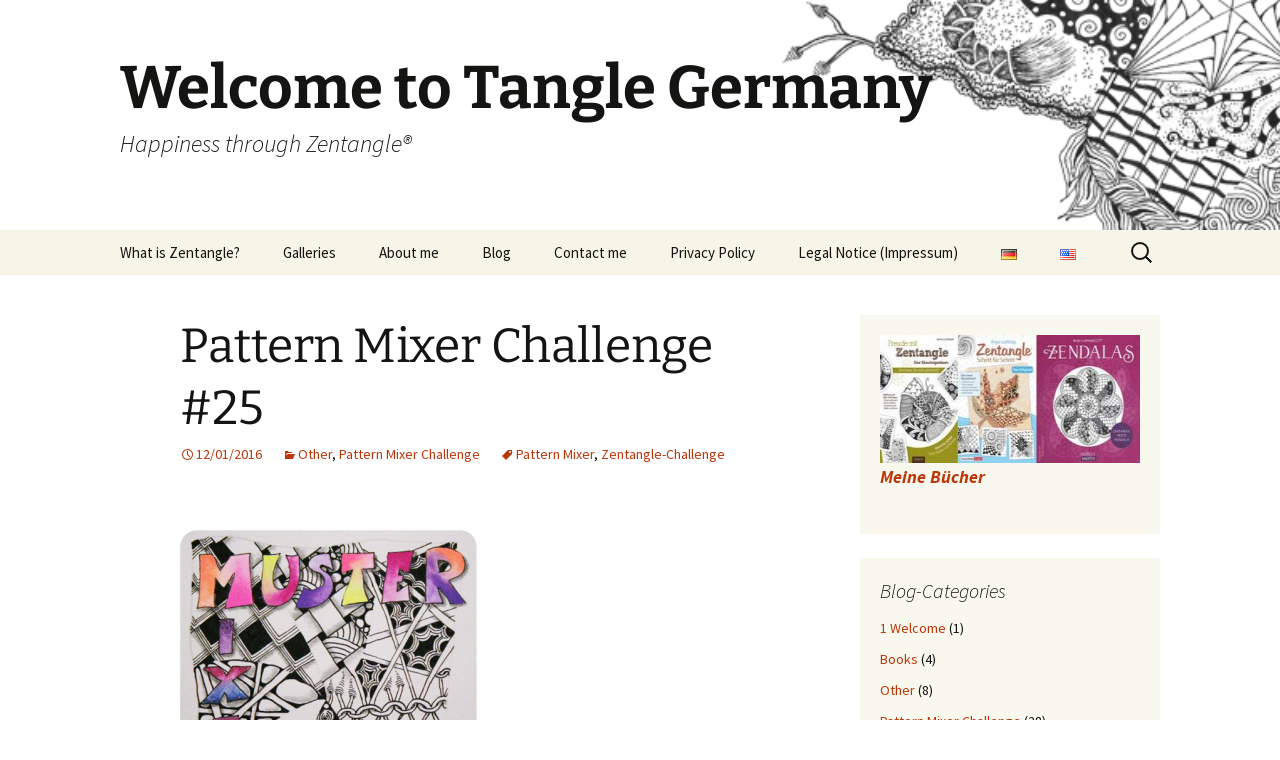

--- FILE ---
content_type: text/html; charset=UTF-8
request_url: https://zentangle.de/en/blog/pattern-mixer-challenge-25/
body_size: 52996
content:
<!DOCTYPE html>
<html dir="ltr" lang="en-US" prefix="og: https://ogp.me/ns#">
<head>
	<meta charset="UTF-8">
	<meta name="viewport" content="width=device-width, initial-scale=1.0">
	
	<link rel="profile" href="https://gmpg.org/xfn/11">
	<link rel="pingback" href="https://zentangle.de/xmlrpc.php">
		<style>img:is([sizes="auto" i], [sizes^="auto," i]) { contain-intrinsic-size: 3000px 1500px }</style>
	
		<!-- All in One SEO 4.9.3 - aioseo.com -->
		<title>Pattern Mixer Challenge #25 | Welcome to Tangle Germany</title>
	<meta name="description" content="Dear Tanglers! As of this month the Pattern Mixer will only be available here on zentangle.de. This means you won&#039;t have to go to the freudemitzentangle page any more to post your tiles. Goody! I&#039;ve picked some wonderfully fancy patterns for you today. I&#039;d never used either of them before, but I&#039;m sure I will" />
	<meta name="robots" content="max-image-preview:large" />
	<meta name="author" content="TangleGermany"/>
	<meta name="keywords" content="pattern mixer,zentangle-challenge" />
	<link rel="canonical" href="https://zentangle.de/en/blog/pattern-mixer-challenge-25/" />
	<meta name="generator" content="All in One SEO (AIOSEO) 4.9.3" />
		<meta property="og:locale" content="en_US" />
		<meta property="og:site_name" content="Welcome to Tangle Germany | Happiness through Zentangle®" />
		<meta property="og:type" content="article" />
		<meta property="og:title" content="Pattern Mixer Challenge #25 | Welcome to Tangle Germany" />
		<meta property="og:description" content="Dear Tanglers! As of this month the Pattern Mixer will only be available here on zentangle.de. This means you won&#039;t have to go to the freudemitzentangle page any more to post your tiles. Goody! I&#039;ve picked some wonderfully fancy patterns for you today. I&#039;d never used either of them before, but I&#039;m sure I will" />
		<meta property="og:url" content="https://zentangle.de/en/blog/pattern-mixer-challenge-25/" />
		<meta property="article:published_time" content="2016-12-01T16:46:32+00:00" />
		<meta property="article:modified_time" content="2023-08-30T14:32:27+00:00" />
		<meta name="twitter:card" content="summary" />
		<meta name="twitter:title" content="Pattern Mixer Challenge #25 | Welcome to Tangle Germany" />
		<meta name="twitter:description" content="Dear Tanglers! As of this month the Pattern Mixer will only be available here on zentangle.de. This means you won&#039;t have to go to the freudemitzentangle page any more to post your tiles. Goody! I&#039;ve picked some wonderfully fancy patterns for you today. I&#039;d never used either of them before, but I&#039;m sure I will" />
		<script type="application/ld+json" class="aioseo-schema">
			{"@context":"https:\/\/schema.org","@graph":[{"@type":"Article","@id":"https:\/\/zentangle.de\/en\/blog\/pattern-mixer-challenge-25\/#article","name":"Pattern Mixer Challenge #25 | Welcome to Tangle Germany","headline":"Pattern Mixer Challenge #25","author":{"@id":"https:\/\/zentangle.de\/en\/blog\/author\/tanglegermany\/#author"},"publisher":{"@id":"https:\/\/zentangle.de\/#organization"},"image":{"@type":"ImageObject","url":"https:\/\/zentangle.de\/wp-content\/uploads\/2016\/05\/MusterMixer.png","@id":"https:\/\/zentangle.de\/en\/blog\/pattern-mixer-challenge-25\/#articleImage","width":474,"height":479},"datePublished":"2016-12-01T17:46:32+01:00","dateModified":"2023-08-30T16:32:27+02:00","inLanguage":"en-US","mainEntityOfPage":{"@id":"https:\/\/zentangle.de\/en\/blog\/pattern-mixer-challenge-25\/#webpage"},"isPartOf":{"@id":"https:\/\/zentangle.de\/en\/blog\/pattern-mixer-challenge-25\/#webpage"},"articleSection":"Other, Pattern Mixer Challenge, Pattern Mixer, Zentangle-Challenge, English, pll_584053e867d81"},{"@type":"BreadcrumbList","@id":"https:\/\/zentangle.de\/en\/blog\/pattern-mixer-challenge-25\/#breadcrumblist","itemListElement":[{"@type":"ListItem","@id":"https:\/\/zentangle.de#listItem","position":1,"name":"Home","item":"https:\/\/zentangle.de","nextItem":{"@type":"ListItem","@id":"https:\/\/zentangle.de\/en\/blog\/category\/pattern-mixer-challenge-english\/#listItem","name":"Pattern Mixer Challenge"}},{"@type":"ListItem","@id":"https:\/\/zentangle.de\/en\/blog\/category\/pattern-mixer-challenge-english\/#listItem","position":2,"name":"Pattern Mixer Challenge","item":"https:\/\/zentangle.de\/en\/blog\/category\/pattern-mixer-challenge-english\/","nextItem":{"@type":"ListItem","@id":"https:\/\/zentangle.de\/en\/blog\/pattern-mixer-challenge-25\/#listItem","name":"Pattern Mixer Challenge #25"},"previousItem":{"@type":"ListItem","@id":"https:\/\/zentangle.de#listItem","name":"Home"}},{"@type":"ListItem","@id":"https:\/\/zentangle.de\/en\/blog\/pattern-mixer-challenge-25\/#listItem","position":3,"name":"Pattern Mixer Challenge #25","previousItem":{"@type":"ListItem","@id":"https:\/\/zentangle.de\/en\/blog\/category\/pattern-mixer-challenge-english\/#listItem","name":"Pattern Mixer Challenge"}}]},{"@type":"Organization","@id":"https:\/\/zentangle.de\/#organization","name":"Willkommen bei Tangle Germany!","description":"Happiness through Zentangle\u00ae","url":"https:\/\/zentangle.de\/"},{"@type":"Person","@id":"https:\/\/zentangle.de\/en\/blog\/author\/tanglegermany\/#author","url":"https:\/\/zentangle.de\/en\/blog\/author\/tanglegermany\/","name":"TangleGermany","image":{"@type":"ImageObject","@id":"https:\/\/zentangle.de\/en\/blog\/pattern-mixer-challenge-25\/#authorImage","url":"https:\/\/secure.gravatar.com\/avatar\/d7eda90037715d3ea87f4d0631311a6fd47ad0753ce71665a06259fed0616e2e?s=96&d=mm&r=g","width":96,"height":96,"caption":"TangleGermany"}},{"@type":"WebPage","@id":"https:\/\/zentangle.de\/en\/blog\/pattern-mixer-challenge-25\/#webpage","url":"https:\/\/zentangle.de\/en\/blog\/pattern-mixer-challenge-25\/","name":"Pattern Mixer Challenge #25 | Welcome to Tangle Germany","description":"Dear Tanglers! As of this month the Pattern Mixer will only be available here on zentangle.de. This means you won't have to go to the freudemitzentangle page any more to post your tiles. Goody! I've picked some wonderfully fancy patterns for you today. I'd never used either of them before, but I'm sure I will","inLanguage":"en-US","isPartOf":{"@id":"https:\/\/zentangle.de\/#website"},"breadcrumb":{"@id":"https:\/\/zentangle.de\/en\/blog\/pattern-mixer-challenge-25\/#breadcrumblist"},"author":{"@id":"https:\/\/zentangle.de\/en\/blog\/author\/tanglegermany\/#author"},"creator":{"@id":"https:\/\/zentangle.de\/en\/blog\/author\/tanglegermany\/#author"},"datePublished":"2016-12-01T17:46:32+01:00","dateModified":"2023-08-30T16:32:27+02:00"},{"@type":"WebSite","@id":"https:\/\/zentangle.de\/#website","url":"https:\/\/zentangle.de\/","name":"Willkommen bei Tangle Germany!","description":"Happiness through Zentangle\u00ae","inLanguage":"en-US","publisher":{"@id":"https:\/\/zentangle.de\/#organization"}}]}
		</script>
		<!-- All in One SEO -->

<link rel="alternate" href="https://zentangle.de/de/blog/muster-mixer-challenge-25/" hreflang="de" />
<link rel="alternate" href="https://zentangle.de/en/blog/pattern-mixer-challenge-25/" hreflang="en" />
<link rel="alternate" type="application/rss+xml" title="Welcome to Tangle Germany &raquo; Feed" href="https://zentangle.de/en/feed/" />
<link rel="alternate" type="application/rss+xml" title="Welcome to Tangle Germany &raquo; Comments Feed" href="https://zentangle.de/en/comments/feed/" />
<script>
window._wpemojiSettings = {"baseUrl":"https:\/\/s.w.org\/images\/core\/emoji\/16.0.1\/72x72\/","ext":".png","svgUrl":"https:\/\/s.w.org\/images\/core\/emoji\/16.0.1\/svg\/","svgExt":".svg","source":{"concatemoji":"https:\/\/zentangle.de\/wp-includes\/js\/wp-emoji-release.min.js?ver=6.8.3"}};
/*! This file is auto-generated */
!function(s,n){var o,i,e;function c(e){try{var t={supportTests:e,timestamp:(new Date).valueOf()};sessionStorage.setItem(o,JSON.stringify(t))}catch(e){}}function p(e,t,n){e.clearRect(0,0,e.canvas.width,e.canvas.height),e.fillText(t,0,0);var t=new Uint32Array(e.getImageData(0,0,e.canvas.width,e.canvas.height).data),a=(e.clearRect(0,0,e.canvas.width,e.canvas.height),e.fillText(n,0,0),new Uint32Array(e.getImageData(0,0,e.canvas.width,e.canvas.height).data));return t.every(function(e,t){return e===a[t]})}function u(e,t){e.clearRect(0,0,e.canvas.width,e.canvas.height),e.fillText(t,0,0);for(var n=e.getImageData(16,16,1,1),a=0;a<n.data.length;a++)if(0!==n.data[a])return!1;return!0}function f(e,t,n,a){switch(t){case"flag":return n(e,"\ud83c\udff3\ufe0f\u200d\u26a7\ufe0f","\ud83c\udff3\ufe0f\u200b\u26a7\ufe0f")?!1:!n(e,"\ud83c\udde8\ud83c\uddf6","\ud83c\udde8\u200b\ud83c\uddf6")&&!n(e,"\ud83c\udff4\udb40\udc67\udb40\udc62\udb40\udc65\udb40\udc6e\udb40\udc67\udb40\udc7f","\ud83c\udff4\u200b\udb40\udc67\u200b\udb40\udc62\u200b\udb40\udc65\u200b\udb40\udc6e\u200b\udb40\udc67\u200b\udb40\udc7f");case"emoji":return!a(e,"\ud83e\udedf")}return!1}function g(e,t,n,a){var r="undefined"!=typeof WorkerGlobalScope&&self instanceof WorkerGlobalScope?new OffscreenCanvas(300,150):s.createElement("canvas"),o=r.getContext("2d",{willReadFrequently:!0}),i=(o.textBaseline="top",o.font="600 32px Arial",{});return e.forEach(function(e){i[e]=t(o,e,n,a)}),i}function t(e){var t=s.createElement("script");t.src=e,t.defer=!0,s.head.appendChild(t)}"undefined"!=typeof Promise&&(o="wpEmojiSettingsSupports",i=["flag","emoji"],n.supports={everything:!0,everythingExceptFlag:!0},e=new Promise(function(e){s.addEventListener("DOMContentLoaded",e,{once:!0})}),new Promise(function(t){var n=function(){try{var e=JSON.parse(sessionStorage.getItem(o));if("object"==typeof e&&"number"==typeof e.timestamp&&(new Date).valueOf()<e.timestamp+604800&&"object"==typeof e.supportTests)return e.supportTests}catch(e){}return null}();if(!n){if("undefined"!=typeof Worker&&"undefined"!=typeof OffscreenCanvas&&"undefined"!=typeof URL&&URL.createObjectURL&&"undefined"!=typeof Blob)try{var e="postMessage("+g.toString()+"("+[JSON.stringify(i),f.toString(),p.toString(),u.toString()].join(",")+"));",a=new Blob([e],{type:"text/javascript"}),r=new Worker(URL.createObjectURL(a),{name:"wpTestEmojiSupports"});return void(r.onmessage=function(e){c(n=e.data),r.terminate(),t(n)})}catch(e){}c(n=g(i,f,p,u))}t(n)}).then(function(e){for(var t in e)n.supports[t]=e[t],n.supports.everything=n.supports.everything&&n.supports[t],"flag"!==t&&(n.supports.everythingExceptFlag=n.supports.everythingExceptFlag&&n.supports[t]);n.supports.everythingExceptFlag=n.supports.everythingExceptFlag&&!n.supports.flag,n.DOMReady=!1,n.readyCallback=function(){n.DOMReady=!0}}).then(function(){return e}).then(function(){var e;n.supports.everything||(n.readyCallback(),(e=n.source||{}).concatemoji?t(e.concatemoji):e.wpemoji&&e.twemoji&&(t(e.twemoji),t(e.wpemoji)))}))}((window,document),window._wpemojiSettings);
</script>
<style id='wp-emoji-styles-inline-css'>

	img.wp-smiley, img.emoji {
		display: inline !important;
		border: none !important;
		box-shadow: none !important;
		height: 1em !important;
		width: 1em !important;
		margin: 0 0.07em !important;
		vertical-align: -0.1em !important;
		background: none !important;
		padding: 0 !important;
	}
</style>
<link rel='stylesheet' id='wp-block-library-css' href='https://zentangle.de/wp-includes/css/dist/block-library/style.min.css?ver=6.8.3' media='all' />
<style id='wp-block-library-theme-inline-css'>
.wp-block-audio :where(figcaption){color:#555;font-size:13px;text-align:center}.is-dark-theme .wp-block-audio :where(figcaption){color:#ffffffa6}.wp-block-audio{margin:0 0 1em}.wp-block-code{border:1px solid #ccc;border-radius:4px;font-family:Menlo,Consolas,monaco,monospace;padding:.8em 1em}.wp-block-embed :where(figcaption){color:#555;font-size:13px;text-align:center}.is-dark-theme .wp-block-embed :where(figcaption){color:#ffffffa6}.wp-block-embed{margin:0 0 1em}.blocks-gallery-caption{color:#555;font-size:13px;text-align:center}.is-dark-theme .blocks-gallery-caption{color:#ffffffa6}:root :where(.wp-block-image figcaption){color:#555;font-size:13px;text-align:center}.is-dark-theme :root :where(.wp-block-image figcaption){color:#ffffffa6}.wp-block-image{margin:0 0 1em}.wp-block-pullquote{border-bottom:4px solid;border-top:4px solid;color:currentColor;margin-bottom:1.75em}.wp-block-pullquote cite,.wp-block-pullquote footer,.wp-block-pullquote__citation{color:currentColor;font-size:.8125em;font-style:normal;text-transform:uppercase}.wp-block-quote{border-left:.25em solid;margin:0 0 1.75em;padding-left:1em}.wp-block-quote cite,.wp-block-quote footer{color:currentColor;font-size:.8125em;font-style:normal;position:relative}.wp-block-quote:where(.has-text-align-right){border-left:none;border-right:.25em solid;padding-left:0;padding-right:1em}.wp-block-quote:where(.has-text-align-center){border:none;padding-left:0}.wp-block-quote.is-large,.wp-block-quote.is-style-large,.wp-block-quote:where(.is-style-plain){border:none}.wp-block-search .wp-block-search__label{font-weight:700}.wp-block-search__button{border:1px solid #ccc;padding:.375em .625em}:where(.wp-block-group.has-background){padding:1.25em 2.375em}.wp-block-separator.has-css-opacity{opacity:.4}.wp-block-separator{border:none;border-bottom:2px solid;margin-left:auto;margin-right:auto}.wp-block-separator.has-alpha-channel-opacity{opacity:1}.wp-block-separator:not(.is-style-wide):not(.is-style-dots){width:100px}.wp-block-separator.has-background:not(.is-style-dots){border-bottom:none;height:1px}.wp-block-separator.has-background:not(.is-style-wide):not(.is-style-dots){height:2px}.wp-block-table{margin:0 0 1em}.wp-block-table td,.wp-block-table th{word-break:normal}.wp-block-table :where(figcaption){color:#555;font-size:13px;text-align:center}.is-dark-theme .wp-block-table :where(figcaption){color:#ffffffa6}.wp-block-video :where(figcaption){color:#555;font-size:13px;text-align:center}.is-dark-theme .wp-block-video :where(figcaption){color:#ffffffa6}.wp-block-video{margin:0 0 1em}:root :where(.wp-block-template-part.has-background){margin-bottom:0;margin-top:0;padding:1.25em 2.375em}
</style>
<style id='classic-theme-styles-inline-css'>
/*! This file is auto-generated */
.wp-block-button__link{color:#fff;background-color:#32373c;border-radius:9999px;box-shadow:none;text-decoration:none;padding:calc(.667em + 2px) calc(1.333em + 2px);font-size:1.125em}.wp-block-file__button{background:#32373c;color:#fff;text-decoration:none}
</style>
<link rel='stylesheet' id='aioseo/css/src/vue/standalone/blocks/table-of-contents/global.scss-css' href='https://zentangle.de/wp-content/plugins/all-in-one-seo-pack/dist/Lite/assets/css/table-of-contents/global.e90f6d47.css?ver=4.9.3' media='all' />
<style id='global-styles-inline-css'>
:root{--wp--preset--aspect-ratio--square: 1;--wp--preset--aspect-ratio--4-3: 4/3;--wp--preset--aspect-ratio--3-4: 3/4;--wp--preset--aspect-ratio--3-2: 3/2;--wp--preset--aspect-ratio--2-3: 2/3;--wp--preset--aspect-ratio--16-9: 16/9;--wp--preset--aspect-ratio--9-16: 9/16;--wp--preset--color--black: #000000;--wp--preset--color--cyan-bluish-gray: #abb8c3;--wp--preset--color--white: #fff;--wp--preset--color--pale-pink: #f78da7;--wp--preset--color--vivid-red: #cf2e2e;--wp--preset--color--luminous-vivid-orange: #ff6900;--wp--preset--color--luminous-vivid-amber: #fcb900;--wp--preset--color--light-green-cyan: #7bdcb5;--wp--preset--color--vivid-green-cyan: #00d084;--wp--preset--color--pale-cyan-blue: #8ed1fc;--wp--preset--color--vivid-cyan-blue: #0693e3;--wp--preset--color--vivid-purple: #9b51e0;--wp--preset--color--dark-gray: #141412;--wp--preset--color--red: #bc360a;--wp--preset--color--medium-orange: #db572f;--wp--preset--color--light-orange: #ea9629;--wp--preset--color--yellow: #fbca3c;--wp--preset--color--dark-brown: #220e10;--wp--preset--color--medium-brown: #722d19;--wp--preset--color--light-brown: #eadaa6;--wp--preset--color--beige: #e8e5ce;--wp--preset--color--off-white: #f7f5e7;--wp--preset--gradient--vivid-cyan-blue-to-vivid-purple: linear-gradient(135deg,rgba(6,147,227,1) 0%,rgb(155,81,224) 100%);--wp--preset--gradient--light-green-cyan-to-vivid-green-cyan: linear-gradient(135deg,rgb(122,220,180) 0%,rgb(0,208,130) 100%);--wp--preset--gradient--luminous-vivid-amber-to-luminous-vivid-orange: linear-gradient(135deg,rgba(252,185,0,1) 0%,rgba(255,105,0,1) 100%);--wp--preset--gradient--luminous-vivid-orange-to-vivid-red: linear-gradient(135deg,rgba(255,105,0,1) 0%,rgb(207,46,46) 100%);--wp--preset--gradient--very-light-gray-to-cyan-bluish-gray: linear-gradient(135deg,rgb(238,238,238) 0%,rgb(169,184,195) 100%);--wp--preset--gradient--cool-to-warm-spectrum: linear-gradient(135deg,rgb(74,234,220) 0%,rgb(151,120,209) 20%,rgb(207,42,186) 40%,rgb(238,44,130) 60%,rgb(251,105,98) 80%,rgb(254,248,76) 100%);--wp--preset--gradient--blush-light-purple: linear-gradient(135deg,rgb(255,206,236) 0%,rgb(152,150,240) 100%);--wp--preset--gradient--blush-bordeaux: linear-gradient(135deg,rgb(254,205,165) 0%,rgb(254,45,45) 50%,rgb(107,0,62) 100%);--wp--preset--gradient--luminous-dusk: linear-gradient(135deg,rgb(255,203,112) 0%,rgb(199,81,192) 50%,rgb(65,88,208) 100%);--wp--preset--gradient--pale-ocean: linear-gradient(135deg,rgb(255,245,203) 0%,rgb(182,227,212) 50%,rgb(51,167,181) 100%);--wp--preset--gradient--electric-grass: linear-gradient(135deg,rgb(202,248,128) 0%,rgb(113,206,126) 100%);--wp--preset--gradient--midnight: linear-gradient(135deg,rgb(2,3,129) 0%,rgb(40,116,252) 100%);--wp--preset--gradient--autumn-brown: linear-gradient(135deg, rgba(226,45,15,1) 0%, rgba(158,25,13,1) 100%);--wp--preset--gradient--sunset-yellow: linear-gradient(135deg, rgba(233,139,41,1) 0%, rgba(238,179,95,1) 100%);--wp--preset--gradient--light-sky: linear-gradient(135deg,rgba(228,228,228,1.0) 0%,rgba(208,225,252,1.0) 100%);--wp--preset--gradient--dark-sky: linear-gradient(135deg,rgba(0,0,0,1.0) 0%,rgba(56,61,69,1.0) 100%);--wp--preset--font-size--small: 13px;--wp--preset--font-size--medium: 20px;--wp--preset--font-size--large: 36px;--wp--preset--font-size--x-large: 42px;--wp--preset--spacing--20: 0.44rem;--wp--preset--spacing--30: 0.67rem;--wp--preset--spacing--40: 1rem;--wp--preset--spacing--50: 1.5rem;--wp--preset--spacing--60: 2.25rem;--wp--preset--spacing--70: 3.38rem;--wp--preset--spacing--80: 5.06rem;--wp--preset--shadow--natural: 6px 6px 9px rgba(0, 0, 0, 0.2);--wp--preset--shadow--deep: 12px 12px 50px rgba(0, 0, 0, 0.4);--wp--preset--shadow--sharp: 6px 6px 0px rgba(0, 0, 0, 0.2);--wp--preset--shadow--outlined: 6px 6px 0px -3px rgba(255, 255, 255, 1), 6px 6px rgba(0, 0, 0, 1);--wp--preset--shadow--crisp: 6px 6px 0px rgba(0, 0, 0, 1);}:where(.is-layout-flex){gap: 0.5em;}:where(.is-layout-grid){gap: 0.5em;}body .is-layout-flex{display: flex;}.is-layout-flex{flex-wrap: wrap;align-items: center;}.is-layout-flex > :is(*, div){margin: 0;}body .is-layout-grid{display: grid;}.is-layout-grid > :is(*, div){margin: 0;}:where(.wp-block-columns.is-layout-flex){gap: 2em;}:where(.wp-block-columns.is-layout-grid){gap: 2em;}:where(.wp-block-post-template.is-layout-flex){gap: 1.25em;}:where(.wp-block-post-template.is-layout-grid){gap: 1.25em;}.has-black-color{color: var(--wp--preset--color--black) !important;}.has-cyan-bluish-gray-color{color: var(--wp--preset--color--cyan-bluish-gray) !important;}.has-white-color{color: var(--wp--preset--color--white) !important;}.has-pale-pink-color{color: var(--wp--preset--color--pale-pink) !important;}.has-vivid-red-color{color: var(--wp--preset--color--vivid-red) !important;}.has-luminous-vivid-orange-color{color: var(--wp--preset--color--luminous-vivid-orange) !important;}.has-luminous-vivid-amber-color{color: var(--wp--preset--color--luminous-vivid-amber) !important;}.has-light-green-cyan-color{color: var(--wp--preset--color--light-green-cyan) !important;}.has-vivid-green-cyan-color{color: var(--wp--preset--color--vivid-green-cyan) !important;}.has-pale-cyan-blue-color{color: var(--wp--preset--color--pale-cyan-blue) !important;}.has-vivid-cyan-blue-color{color: var(--wp--preset--color--vivid-cyan-blue) !important;}.has-vivid-purple-color{color: var(--wp--preset--color--vivid-purple) !important;}.has-black-background-color{background-color: var(--wp--preset--color--black) !important;}.has-cyan-bluish-gray-background-color{background-color: var(--wp--preset--color--cyan-bluish-gray) !important;}.has-white-background-color{background-color: var(--wp--preset--color--white) !important;}.has-pale-pink-background-color{background-color: var(--wp--preset--color--pale-pink) !important;}.has-vivid-red-background-color{background-color: var(--wp--preset--color--vivid-red) !important;}.has-luminous-vivid-orange-background-color{background-color: var(--wp--preset--color--luminous-vivid-orange) !important;}.has-luminous-vivid-amber-background-color{background-color: var(--wp--preset--color--luminous-vivid-amber) !important;}.has-light-green-cyan-background-color{background-color: var(--wp--preset--color--light-green-cyan) !important;}.has-vivid-green-cyan-background-color{background-color: var(--wp--preset--color--vivid-green-cyan) !important;}.has-pale-cyan-blue-background-color{background-color: var(--wp--preset--color--pale-cyan-blue) !important;}.has-vivid-cyan-blue-background-color{background-color: var(--wp--preset--color--vivid-cyan-blue) !important;}.has-vivid-purple-background-color{background-color: var(--wp--preset--color--vivid-purple) !important;}.has-black-border-color{border-color: var(--wp--preset--color--black) !important;}.has-cyan-bluish-gray-border-color{border-color: var(--wp--preset--color--cyan-bluish-gray) !important;}.has-white-border-color{border-color: var(--wp--preset--color--white) !important;}.has-pale-pink-border-color{border-color: var(--wp--preset--color--pale-pink) !important;}.has-vivid-red-border-color{border-color: var(--wp--preset--color--vivid-red) !important;}.has-luminous-vivid-orange-border-color{border-color: var(--wp--preset--color--luminous-vivid-orange) !important;}.has-luminous-vivid-amber-border-color{border-color: var(--wp--preset--color--luminous-vivid-amber) !important;}.has-light-green-cyan-border-color{border-color: var(--wp--preset--color--light-green-cyan) !important;}.has-vivid-green-cyan-border-color{border-color: var(--wp--preset--color--vivid-green-cyan) !important;}.has-pale-cyan-blue-border-color{border-color: var(--wp--preset--color--pale-cyan-blue) !important;}.has-vivid-cyan-blue-border-color{border-color: var(--wp--preset--color--vivid-cyan-blue) !important;}.has-vivid-purple-border-color{border-color: var(--wp--preset--color--vivid-purple) !important;}.has-vivid-cyan-blue-to-vivid-purple-gradient-background{background: var(--wp--preset--gradient--vivid-cyan-blue-to-vivid-purple) !important;}.has-light-green-cyan-to-vivid-green-cyan-gradient-background{background: var(--wp--preset--gradient--light-green-cyan-to-vivid-green-cyan) !important;}.has-luminous-vivid-amber-to-luminous-vivid-orange-gradient-background{background: var(--wp--preset--gradient--luminous-vivid-amber-to-luminous-vivid-orange) !important;}.has-luminous-vivid-orange-to-vivid-red-gradient-background{background: var(--wp--preset--gradient--luminous-vivid-orange-to-vivid-red) !important;}.has-very-light-gray-to-cyan-bluish-gray-gradient-background{background: var(--wp--preset--gradient--very-light-gray-to-cyan-bluish-gray) !important;}.has-cool-to-warm-spectrum-gradient-background{background: var(--wp--preset--gradient--cool-to-warm-spectrum) !important;}.has-blush-light-purple-gradient-background{background: var(--wp--preset--gradient--blush-light-purple) !important;}.has-blush-bordeaux-gradient-background{background: var(--wp--preset--gradient--blush-bordeaux) !important;}.has-luminous-dusk-gradient-background{background: var(--wp--preset--gradient--luminous-dusk) !important;}.has-pale-ocean-gradient-background{background: var(--wp--preset--gradient--pale-ocean) !important;}.has-electric-grass-gradient-background{background: var(--wp--preset--gradient--electric-grass) !important;}.has-midnight-gradient-background{background: var(--wp--preset--gradient--midnight) !important;}.has-small-font-size{font-size: var(--wp--preset--font-size--small) !important;}.has-medium-font-size{font-size: var(--wp--preset--font-size--medium) !important;}.has-large-font-size{font-size: var(--wp--preset--font-size--large) !important;}.has-x-large-font-size{font-size: var(--wp--preset--font-size--x-large) !important;}
:where(.wp-block-post-template.is-layout-flex){gap: 1.25em;}:where(.wp-block-post-template.is-layout-grid){gap: 1.25em;}
:where(.wp-block-columns.is-layout-flex){gap: 2em;}:where(.wp-block-columns.is-layout-grid){gap: 2em;}
:root :where(.wp-block-pullquote){font-size: 1.5em;line-height: 1.6;}
</style>
<link rel='stylesheet' id='cmplz-general-css' href='https://zentangle.de/wp-content/plugins/complianz-gdpr/assets/css/cookieblocker.min.css?ver=1765985357' media='all' />
<link rel='stylesheet' id='twentythirteen-fonts-css' href='https://zentangle.de/wp-content/themes/twentythirteen/fonts/source-sans-pro-plus-bitter.css?ver=20230328' media='all' />
<link rel='stylesheet' id='genericons-css' href='https://zentangle.de/wp-content/themes/twentythirteen/genericons/genericons.css?ver=3.0.3' media='all' />
<link rel='stylesheet' id='twentythirteen-style-css' href='https://zentangle.de/wp-content/themes/twentythirteen/style.css?ver=20250415' media='all' />
<link rel='stylesheet' id='twentythirteen-block-style-css' href='https://zentangle.de/wp-content/themes/twentythirteen/css/blocks.css?ver=20240520' media='all' />
<script src="https://zentangle.de/wp-includes/js/jquery/jquery.min.js?ver=3.7.1" id="jquery-core-js"></script>
<script src="https://zentangle.de/wp-includes/js/jquery/jquery-migrate.min.js?ver=3.4.1" id="jquery-migrate-js"></script>
<script src="https://zentangle.de/wp-content/themes/twentythirteen/js/functions.js?ver=20230526" id="twentythirteen-script-js" defer data-wp-strategy="defer"></script>
<link rel="https://api.w.org/" href="https://zentangle.de/wp-json/" /><link rel="alternate" title="JSON" type="application/json" href="https://zentangle.de/wp-json/wp/v2/posts/2901" /><link rel="EditURI" type="application/rsd+xml" title="RSD" href="https://zentangle.de/xmlrpc.php?rsd" />
<meta name="generator" content="WordPress 6.8.3" />
<link rel='shortlink' href='https://zentangle.de/?p=2901' />
<link rel="alternate" title="oEmbed (JSON)" type="application/json+oembed" href="https://zentangle.de/wp-json/oembed/1.0/embed?url=https%3A%2F%2Fzentangle.de%2Fen%2Fblog%2Fpattern-mixer-challenge-25%2F&#038;lang=en" />
<link rel="alternate" title="oEmbed (XML)" type="text/xml+oembed" href="https://zentangle.de/wp-json/oembed/1.0/embed?url=https%3A%2F%2Fzentangle.de%2Fen%2Fblog%2Fpattern-mixer-challenge-25%2F&#038;format=xml&#038;lang=en" />
			<style type="text/css">
				.gllr_image_row {
					clear: both;
				}
			</style>
			
        <script type="text/javascript">
            var jQueryMigrateHelperHasSentDowngrade = false;

			window.onerror = function( msg, url, line, col, error ) {
				// Break out early, do not processing if a downgrade reqeust was already sent.
				if ( jQueryMigrateHelperHasSentDowngrade ) {
					return true;
                }

				var xhr = new XMLHttpRequest();
				var nonce = '7a8b1633f9';
				var jQueryFunctions = [
					'andSelf',
					'browser',
					'live',
					'boxModel',
					'support.boxModel',
					'size',
					'swap',
					'clean',
					'sub',
                ];
				var match_pattern = /\)\.(.+?) is not a function/;
                var erroredFunction = msg.match( match_pattern );

                // If there was no matching functions, do not try to downgrade.
                if ( null === erroredFunction || typeof erroredFunction !== 'object' || typeof erroredFunction[1] === "undefined" || -1 === jQueryFunctions.indexOf( erroredFunction[1] ) ) {
                    return true;
                }

                // Set that we've now attempted a downgrade request.
                jQueryMigrateHelperHasSentDowngrade = true;

				xhr.open( 'POST', 'https://zentangle.de/wp-admin/admin-ajax.php' );
				xhr.setRequestHeader( 'Content-Type', 'application/x-www-form-urlencoded' );
				xhr.onload = function () {
					var response,
                        reload = false;

					if ( 200 === xhr.status ) {
                        try {
                        	response = JSON.parse( xhr.response );

                        	reload = response.data.reload;
                        } catch ( e ) {
                        	reload = false;
                        }
                    }

					// Automatically reload the page if a deprecation caused an automatic downgrade, ensure visitors get the best possible experience.
					if ( reload ) {
						location.reload();
                    }
				};

				xhr.send( encodeURI( 'action=jquery-migrate-downgrade-version&_wpnonce=' + nonce ) );

				// Suppress error alerts in older browsers
				return true;
			}
        </script>

			<style type="text/css" id="twentythirteen-header-css">
		.site-header {
		background: url(https://zentangle.de/wp-content/uploads/2023/09/cropped-headertangle2.png) no-repeat scroll top;
		background-size: 1600px auto;
	}
	@media (max-width: 767px) {
		.site-header {
			background-size: 768px auto;
		}
	}
	@media (max-width: 359px) {
		.site-header {
			background-size: 360px auto;
		}
	}
			</style>
			<style id="wp-custom-css">
			.imprint{
  display: none;
}

.site-title {
font-family: Ruthie, Bitter, Georgia, serif;
}		</style>
		</head>

<body data-cmplz=1 class="wp-singular post-template-default single single-post postid-2901 single-format-standard wp-embed-responsive wp-theme-twentythirteen gllr_twentythirteen single-author sidebar">
		<div id="page" class="hfeed site">
		<a class="screen-reader-text skip-link" href="#content">
			Skip to content		</a>
		<header id="masthead" class="site-header">
					<a class="home-link" href="https://zentangle.de/en/what-is-zentangle/" rel="home" >
				<h1 class="site-title">Welcome to Tangle Germany</h1>
				<h2 class="site-description">Happiness through Zentangle®</h2>
			</a>

			<div id="navbar" class="navbar">
				<nav id="site-navigation" class="navigation main-navigation">
					<button class="menu-toggle">Menu</button>
					<div class="menu-mainnav-english-container"><ul id="primary-menu" class="nav-menu"><li id="menu-item-2304" class="menu-item menu-item-type-post_type menu-item-object-page menu-item-home menu-item-has-children menu-item-2304"><a href="https://zentangle.de/en/what-is-zentangle/">What is Zentangle?</a>
<ul class="sub-menu">
	<li id="menu-item-2323" class="menu-item menu-item-type-post_type menu-item-object-page menu-item-home menu-item-2323"><a href="https://zentangle.de/en/what-is-zentangle/">What is Zentangle?</a></li>
	<li id="menu-item-2321" class="menu-item menu-item-type-post_type menu-item-object-page menu-item-2321"><a href="https://zentangle.de/en/what-is-zentangle/2310-2/">Zentangle Principles</a></li>
	<li id="menu-item-2322" class="menu-item menu-item-type-post_type menu-item-object-page menu-item-2322"><a href="https://zentangle.de/en/what-is-zentangle/zentangle-terminology/">Zentangle Terminology</a></li>
	<li id="menu-item-2320" class="menu-item menu-item-type-post_type menu-item-object-page menu-item-2320"><a href="https://zentangle.de/en/zentangle-faq/">Zentangle FAQ</a></li>
</ul>
</li>
<li id="menu-item-2336" class="menu-item menu-item-type-post_type menu-item-object-page menu-item-has-children menu-item-2336"><a href="https://zentangle.de/en/zentangle-gallery/">Galleries</a>
<ul class="sub-menu">
	<li id="menu-item-2333" class="menu-item menu-item-type-post_type menu-item-object-page menu-item-2333"><a target="_blank" href="https://zentangle.de/en/my-zentangle-patterns/">My Zentangle Patterns</a></li>
	<li id="menu-item-2335" class="menu-item menu-item-type-post_type menu-item-object-page menu-item-2335"><a target="_blank" href="https://zentangle.de/en/zentangle-gallery/">Zentangle Gallery</a></li>
</ul>
</li>
<li id="menu-item-2334" class="menu-item menu-item-type-post_type menu-item-object-page menu-item-has-children menu-item-2334"><a href="https://zentangle.de/en/about-me/">About me</a>
<ul class="sub-menu">
	<li id="menu-item-2338" class="menu-item menu-item-type-post_type menu-item-object-page menu-item-2338"><a href="https://zentangle.de/en/my-books/">My books</a></li>
</ul>
</li>
<li id="menu-item-3247" class="menu-item menu-item-type-post_type menu-item-object-page menu-item-3247"><a href="https://zentangle.de/de/blog-english/">Blog</a></li>
<li id="menu-item-3217" class="menu-item menu-item-type-post_type menu-item-object-page menu-item-3217"><a href="https://zentangle.de/en/contact-me/">Contact me</a></li>
<li id="menu-item-3218" class="menu-item menu-item-type-post_type menu-item-object-page menu-item-3218"><a href="https://zentangle.de/en/privacy-policy/">Privacy Policy</a></li>
<li id="menu-item-3219" class="menu-item menu-item-type-post_type menu-item-object-page menu-item-3219"><a href="https://zentangle.de/de/impressum/">Legal Notice (Impressum)</a></li>
<li id="menu-item-3226-de" class="lang-item lang-item-133 lang-item-de lang-item-first menu-item menu-item-type-custom menu-item-object-custom menu-item-3226-de"><a href="https://zentangle.de/de/blog/muster-mixer-challenge-25/" hreflang="de-DE" lang="de-DE"><img src="[data-uri]" alt="Deutsch" width="16" height="11" style="width: 16px; height: 11px;" /></a></li>
<li id="menu-item-3226-en" class="lang-item lang-item-136 lang-item-en current-lang menu-item menu-item-type-custom menu-item-object-custom menu-item-3226-en"><a href="https://zentangle.de/en/blog/pattern-mixer-challenge-25/" hreflang="en-US" lang="en-US"><img src="[data-uri]" alt="English" width="16" height="11" style="width: 16px; height: 11px;" /></a></li>
</ul></div>					<form role="search" method="get" class="search-form" action="https://zentangle.de/en/">
				<label>
					<span class="screen-reader-text">Search for:</span>
					<input type="search" class="search-field" placeholder="Search &hellip;" value="" name="s" />
				</label>
				<input type="submit" class="search-submit" value="Search" />
			</form>				</nav><!-- #site-navigation -->
			</div><!-- #navbar -->
		</header><!-- #masthead -->

		<div id="main" class="site-main">

	<div id="primary" class="content-area">
		<div id="content" class="site-content" role="main">

			
				
<article id="post-2901" class="post-2901 post type-post status-publish format-standard hentry category-uncategorized-en category-pattern-mixer-challenge-english tag-pattern-mixer tag-zentangle-challenge">
	<header class="entry-header">
		
				<h1 class="entry-title">Pattern Mixer Challenge #25</h1>
		
		<div class="entry-meta">
			<span class="date"><a href="https://zentangle.de/en/blog/pattern-mixer-challenge-25/" title="Permalink to Pattern Mixer Challenge #25" rel="bookmark"><time class="entry-date" datetime="2016-12-01T17:46:32+01:00">12/01/2016</time></a></span><span class="categories-links"><a href="https://zentangle.de/en/blog/category/uncategorized-en/" rel="category tag">Other</a>, <a href="https://zentangle.de/en/blog/category/pattern-mixer-challenge-english/" rel="category tag">Pattern Mixer Challenge</a></span><span class="tags-links"><a href="https://zentangle.de/en/blog/tag/pattern-mixer/" rel="tag">Pattern Mixer</a>, <a href="https://zentangle.de/de/blog/tag/zentangle-challenge/" rel="tag">Zentangle-Challenge</a></span><span class="author vcard"><a class="url fn n" href="https://zentangle.de/en/blog/author/tanglegermany/" title="View all posts by TangleGermany" rel="author">TangleGermany</a></span>					</div><!-- .entry-meta -->
	</header><!-- .entry-header -->

		<div class="entry-content">
		<h5><img fetchpriority="high" decoding="async" class=" wp-image-2821 size-medium alignnone" src="https://zentangle.de/wp-content/uploads/2016/05/MusterMixer-297x300.png" alt="MusterMixer" width="297" height="300" srcset="https://zentangle.de/wp-content/uploads/2016/05/MusterMixer-297x300.png 297w, https://zentangle.de/wp-content/uploads/2016/05/MusterMixer.png 474w" sizes="(max-width: 297px) 100vw, 297px" /></h5>
<h5>Dear Tanglers!</h5>
<div>
<p>As of this month the Pattern Mixer will only be available here on zentangle.de. This means you won&#8217;t have to go to the freudemitzentangle page any more to post your tiles. Goody!</p>
<p>I&#8217;ve picked some wonderfully fancy patterns for you today. I&#8217;d never used either of them before, but I&#8217;m sure I will be in the future!!</p>
<p>Today&#8217;s patterns are:</p>
<p><span id="more-2901"></span></p>
<hr />
<p><a href="http://antoninetangles.blogspot.de/2015/09/diva-challenge-236-unexpected-tntm-38-z.html" target="_blank" rel="noopener">Oybay</a></p>
<p><a href="http://www.kimenzocreations.nl/tutorials/joki-pattern/" target="_blank" rel="noopener">Joki</a></p>
<p> <strong><span style="font-size: 8pt;">First time for the challenge? You can find the rules <a title="Pattern Mixer Rules" href="https://zentangle.de/how-to-mix-patterns/" target="_blank" rel="noopener">here</a>.</span></strong></p>
<hr />
<p>&nbsp;</p>
<p>Here is my Pattern-Mixer for this month:</p>
<p><a href="https://zentangle.de/wp-content/uploads/2016/12/Mustermixer25-a.png"><img decoding="async" class="alignnone wp-image-2899" src="https://zentangle.de/wp-content/uploads/2016/12/Mustermixer25-a-1021x1024.png" alt="Zentangle Mustermixer 25" width="500" height="501" srcset="https://zentangle.de/wp-content/uploads/2016/12/Mustermixer25-a-1021x1024.png 1021w, https://zentangle.de/wp-content/uploads/2016/12/Mustermixer25-a-150x150.png 150w, https://zentangle.de/wp-content/uploads/2016/12/Mustermixer25-a-300x300.png 300w, https://zentangle.de/wp-content/uploads/2016/12/Mustermixer25-a-160x160.png 160w, https://zentangle.de/wp-content/uploads/2016/12/Mustermixer25-a.png 1027w" sizes="(max-width: 500px) 100vw, 500px" /></a> </p>
<p>Show me your tiles! 🙂</p>
<link rel="stylesheet" type="text/css" media="all" href="http://www.blenza.com/linkies/styles/default.css" /><script src="http://www.blenza.com/linkies/loc_en.js"></script><script src="http://www.blenza.com/linkies/opt_defaults.js"></script><script src="http://www.blenza.com/linkies/misterlinky.js"></script><script type="text/javascript" src="http://www.blenza.com/linkies/autolink.php?mode=standard&#038;owner=freudemitzentangle&#038;postid=01Dec2016"></script></p>
<div>
<p>Have fun!</p>
<p>🙂</p>
<p><strong>Anya</strong></p>
</div>
</div>
	</div><!-- .entry-content -->
	
	<footer class="entry-meta">
		
			</footer><!-- .entry-meta -->
</article><!-- #post -->
						<nav class="navigation post-navigation">
		<h1 class="screen-reader-text">
			Post navigation		</h1>
		<div class="nav-links">

			<a href="https://zentangle.de/en/blog/pattern-mixer-challenge-24/" rel="prev"><span class="meta-nav">&larr;</span> Pattern Mixer Challenge #24</a>			<a href="https://zentangle.de/en/blog/happy-new-year/" rel="next">Happy New Year! <span class="meta-nav">&rarr;</span></a>
		</div><!-- .nav-links -->
	</nav><!-- .navigation -->
						
<div id="comments" class="comments-area">

	
	
</div><!-- #comments -->

			
		</div><!-- #content -->
	</div><!-- #primary -->

	<div id="tertiary" class="sidebar-container" role="complementary">
		<div class="sidebar-inner">
			<div class="widget-area">
				<aside id="block-11" class="widget widget_block widget_media_image">
<figure class="wp-block-image size-full is-resized"><a href="https://zentangle.de/de/mein-buch/"><img loading="lazy" decoding="async" src="https://zentangle.de/wp-content/uploads/2015/07/Publikationen4.jpg" alt="" class="wp-image-2048" style="width:300px;height:128px" width="300" height="128" srcset="https://zentangle.de/wp-content/uploads/2015/07/Publikationen4.jpg 467w, https://zentangle.de/wp-content/uploads/2015/07/Publikationen4-300x128.jpg 300w" sizes="auto, (max-width: 300px) 100vw, 300px" /></a><figcaption class="wp-element-caption"><a href="https://zentangle.de/de/mein-buch/" data-type="link" data-id="https://zentangle.de/de/mein-buch/"><strong>Meine Bücher</strong></a></figcaption></figure>
</aside><aside id="categories-2" class="widget widget_categories"><h3 class="widget-title">Blog-Categories</h3><nav aria-label="Blog-Categories">
			<ul>
					<li class="cat-item cat-item-4"><a href="https://zentangle.de/en/blog/category/welcome/">1 Welcome</a> (1)
</li>
	<li class="cat-item cat-item-126"><a href="https://zentangle.de/en/blog/category/books/">Books</a> (4)
</li>
	<li class="cat-item cat-item-138"><a href="https://zentangle.de/en/blog/category/uncategorized-en/">Other</a> (8)
</li>
	<li class="cat-item cat-item-106"><a href="https://zentangle.de/en/blog/category/pattern-mixer-challenge-english/">Pattern Mixer Challenge</a> (28)
</li>
	<li class="cat-item cat-item-33"><a href="https://zentangle.de/en/blog/category/projects/">Projects</a> (8)
</li>
	<li class="cat-item cat-item-10"><a href="https://zentangle.de/en/blog/category/tangle-patterns/">Tangle Patterns</a> (13)
</li>
	<li class="cat-item cat-item-28"><a href="https://zentangle.de/en/blog/category/tips/">Tips</a> (3)
</li>
	<li class="cat-item cat-item-90"><a href="https://zentangle.de/en/blog/category/tutorials/">Tutorials &amp; Workshops</a> (2)
</li>
	<li class="cat-item cat-item-19"><a href="https://zentangle.de/en/blog/category/weekly-diva-challenge/">Weekly Diva Challenge</a> (12)
</li>
	<li class="cat-item cat-item-48"><a href="https://zentangle.de/en/blog/category/zentangle-classes/">Zentangle classes</a> (2)
</li>
	<li class="cat-item cat-item-64"><a href="https://zentangle.de/en/blog/category/zentangle-news/">Zentangle News</a> (2)
</li>
	<li class="cat-item cat-item-23"><a href="https://zentangle.de/en/blog/category/zentangle-tiles/">Zentangle Tiles</a> (12)
</li>
	<li class="cat-item cat-item-56"><a href="https://zentangle.de/en/blog/category/zia-english/">Zia</a> (4)
</li>
			</ul>

			</nav></aside><aside id="tag_cloud-2" class="widget widget_tag_cloud"><h3 class="widget-title">Tags</h3><nav aria-label="Tags"><div class="tagcloud"><ul class='wp-tag-cloud' role='list'>
	<li><a href="https://zentangle.de/en/blog/tag/archiving/" class="tag-cloud-link tag-link-83 tag-link-position-1" style="font-size: 8pt;" aria-label="archiving (1 item)">archiving</a></li>
	<li><a href="https://zentangle.de/en/blog/tag/beyond-zentangle/" class="tag-cloud-link tag-link-50 tag-link-position-2" style="font-size: 8pt;" aria-label="beyond Zentangle (1 item)">beyond Zentangle</a></li>
	<li><a href="https://zentangle.de/en/blog/tag/celtic-knots/" class="tag-cloud-link tag-link-25 tag-link-position-3" style="font-size: 8pt;" aria-label="Celtic knots (1 item)">Celtic knots</a></li>
	<li><a href="https://zentangle.de/en/blog/tag/color/" class="tag-cloud-link tag-link-84 tag-link-position-4" style="font-size: 11.652173913043pt;" aria-label="color (3 items)">color</a></li>
	<li><a href="https://zentangle.de/en/blog/tag/contest/" class="tag-cloud-link tag-link-88 tag-link-position-5" style="font-size: 11.652173913043pt;" aria-label="Contest (3 items)">Contest</a></li>
	<li><a href="https://zentangle.de/en/blog/tag/frustration/" class="tag-cloud-link tag-link-76 tag-link-position-6" style="font-size: 8pt;" aria-label="frustration (1 item)">frustration</a></li>
	<li><a href="https://zentangle.de/en/blog/tag/gel-pens/" class="tag-cloud-link tag-link-92 tag-link-position-7" style="font-size: 10.191304347826pt;" aria-label="gel pens (2 items)">gel pens</a></li>
	<li><a href="https://zentangle.de/en/blog/tag/kids-and-zentangle/" class="tag-cloud-link tag-link-38 tag-link-position-8" style="font-size: 10.191304347826pt;" aria-label="Kids and Zentangle (2 items)">Kids and Zentangle</a></li>
	<li><a href="https://zentangle.de/en/blog/tag/leaves/" class="tag-cloud-link tag-link-100 tag-link-position-9" style="font-size: 10.191304347826pt;" aria-label="Leaves (2 items)">Leaves</a></li>
	<li><a href="https://zentangle.de/en/blog/tag/mistakes/" class="tag-cloud-link tag-link-60 tag-link-position-10" style="font-size: 8pt;" aria-label="Mistakes (1 item)">Mistakes</a></li>
	<li><a href="https://zentangle.de/en/blog/tag/my-books/" class="tag-cloud-link tag-link-58 tag-link-position-11" style="font-size: 14.695652173913pt;" aria-label="my books (6 items)">my books</a></li>
	<li><a href="https://zentangle.de/en/blog/tag/my-patterns/" class="tag-cloud-link tag-link-119 tag-link-position-12" style="font-size: 14.695652173913pt;" aria-label="my patterns (6 items)">my patterns</a></li>
	<li><a href="https://zentangle.de/en/blog/tag/official-patterns/" class="tag-cloud-link tag-link-113 tag-link-position-13" style="font-size: 10.191304347826pt;" aria-label="official patterns (2 items)">official patterns</a></li>
	<li><a href="https://zentangle.de/en/blog/tag/opus/" class="tag-cloud-link tag-link-386 tag-link-position-14" style="font-size: 10.191304347826pt;" aria-label="Opus (2 items)">Opus</a></li>
	<li><a href="https://zentangle.de/en/blog/tag/organic-patterns/" class="tag-cloud-link tag-link-424 tag-link-position-15" style="font-size: 12.869565217391pt;" aria-label="Organic Patterns (4 items)">Organic Patterns</a></li>
	<li><a href="https://zentangle.de/en/blog/tag/pattern-mixer/" class="tag-cloud-link tag-link-115 tag-link-position-16" style="font-size: 22pt;" aria-label="Pattern Mixer (27 items)">Pattern Mixer</a></li>
	<li><a href="https://zentangle.de/en/blog/tag/problems/" class="tag-cloud-link tag-link-74 tag-link-position-17" style="font-size: 8pt;" aria-label="problems (1 item)">problems</a></li>
	<li><a href="https://zentangle.de/en/blog/tag/renaissance-tiles/" class="tag-cloud-link tag-link-30 tag-link-position-18" style="font-size: 12.869565217391pt;" aria-label="Renaissance Tiles (4 items)">Renaissance Tiles</a></li>
	<li><a href="https://zentangle.de/en/blog/tag/shading/" class="tag-cloud-link tag-link-410 tag-link-position-19" style="font-size: 8pt;" aria-label="Shading (1 item)">Shading</a></li>
	<li><a href="https://zentangle.de/en/blog/tag/stones/" class="tag-cloud-link tag-link-445 tag-link-position-20" style="font-size: 8pt;" aria-label="stones (1 item)">stones</a></li>
	<li><a href="https://zentangle.de/en/blog/tag/tangle-pattern/" class="tag-cloud-link tag-link-9 tag-link-position-21" style="font-size: 17.860869565217pt;" aria-label="Tangle pattern (12 items)">Tangle pattern</a></li>
	<li><a href="https://zentangle.de/en/blog/tag/tiles/" class="tag-cloud-link tag-link-388 tag-link-position-22" style="font-size: 8pt;" aria-label="Tiles (1 item)">Tiles</a></li>
	<li><a href="https://zentangle.de/en/blog/tag/weight-loss/" class="tag-cloud-link tag-link-130 tag-link-position-23" style="font-size: 11.652173913043pt;" aria-label="weight loss (3 items)">weight loss</a></li>
	<li><a href="https://zentangle.de/en/blog/tag/zen-quilting/" class="tag-cloud-link tag-link-47 tag-link-position-24" style="font-size: 8pt;" aria-label="Zen Quilting (1 item)">Zen Quilting</a></li>
	<li><a href="https://zentangle.de/en/blog/tag/zentangle-classes/" class="tag-cloud-link tag-link-457 tag-link-position-25" style="font-size: 10.191304347826pt;" aria-label="Zentangle classes (2 items)">Zentangle classes</a></li>
	<li><a href="https://zentangle.de/en/blog/tag/zentangle-pattern/" class="tag-cloud-link tag-link-98 tag-link-position-26" style="font-size: 12.869565217391pt;" aria-label="Zentangle pattern (4 items)">Zentangle pattern</a></li>
	<li><a href="https://zentangle.de/en/blog/tag/zentangle-tile/" class="tag-cloud-link tag-link-22 tag-link-position-27" style="font-size: 18.347826086957pt;" aria-label="Zentangle tile (13 items)">Zentangle tile</a></li>
</ul>
</div>
</nav></aside>			</div><!-- .widget-area -->
		</div><!-- .sidebar-inner -->
	</div><!-- #tertiary -->

		</div><!-- #main -->
		<footer id="colophon" class="site-footer">
				<div id="secondary" class="sidebar-container" role="complementary">
		<div class="widget-area">
			<aside id="block-4" class="widget widget_block">
<h3 class="wp-block-heading"><bdo lang="de" dir="ltr">Meine Bücher</bdo> · My books</h3>
</aside><aside id="block-2" class="widget widget_block widget_media_gallery">
<figure class="wp-block-gallery has-nested-images columns-default is-cropped wp-block-gallery-1 is-layout-flex wp-block-gallery-is-layout-flex">
<figure class="wp-block-image size-large"><a href="https://zentangle.de/wp-content/uploads/2014/10/Cover.jpg"><img loading="lazy" decoding="async" width="596" height="847" data-id="1478" src="https://zentangle.de/wp-content/uploads/2014/10/Cover.jpg" alt="" class="wp-image-1478" srcset="https://zentangle.de/wp-content/uploads/2014/10/Cover.jpg 596w, https://zentangle.de/wp-content/uploads/2014/10/Cover-211x300.jpg 211w" sizes="auto, (max-width: 596px) 100vw, 596px" /></a></figure>



<figure class="wp-block-image size-large"><a href="https://zentangle.de/wp-content/uploads/2015/07/Cover-Buch.jpg"><img loading="lazy" decoding="async" width="724" height="1024" data-id="1991" src="https://zentangle.de/wp-content/uploads/2015/07/Cover-Buch-724x1024.jpg" alt="" class="wp-image-1991" srcset="https://zentangle.de/wp-content/uploads/2015/07/Cover-Buch-724x1024.jpg 724w, https://zentangle.de/wp-content/uploads/2015/07/Cover-Buch-212x300.jpg 212w, https://zentangle.de/wp-content/uploads/2015/07/Cover-Buch.jpg 827w" sizes="auto, (max-width: 724px) 100vw, 724px" /></a></figure>



<figure class="wp-block-image size-large"><a href="https://zentangle.de/wp-content/uploads/2015/07/Cover.jpg"><img loading="lazy" decoding="async" width="640" height="686" data-id="2023" src="https://zentangle.de/wp-content/uploads/2015/07/Cover.jpg" alt="" class="wp-image-2023" srcset="https://zentangle.de/wp-content/uploads/2015/07/Cover.jpg 640w, https://zentangle.de/wp-content/uploads/2015/07/Cover-280x300.jpg 280w" sizes="auto, (max-width: 640px) 100vw, 640px" /></a></figure>
</figure>
</aside>		</div><!-- .widget-area -->
	</div><!-- #secondary -->

			<div class="site-info">
												<a href="https://wordpress.org/" class="imprint">
					Proudly powered by WordPress				</a>
			</div><!-- .site-info -->
		</footer><!-- #colophon -->
	</div><!-- #page -->

	<script type="speculationrules">
{"prefetch":[{"source":"document","where":{"and":[{"href_matches":"\/*"},{"not":{"href_matches":["\/wp-*.php","\/wp-admin\/*","\/wp-content\/uploads\/*","\/wp-content\/*","\/wp-content\/plugins\/*","\/wp-content\/themes\/twentythirteen\/*","\/*\\?(.+)"]}},{"not":{"selector_matches":"a[rel~=\"nofollow\"]"}},{"not":{"selector_matches":".no-prefetch, .no-prefetch a"}}]},"eagerness":"conservative"}]}
</script>
<link rel='stylesheet' id='dashicons-css' href='https://zentangle.de/wp-includes/css/dashicons.min.css?ver=6.8.3' media='all' />
<link rel='stylesheet' id='gllr_stylesheet-css' href='https://zentangle.de/wp-content/plugins/gallery-plugin/css/frontend_style.css?ver=4.7.7' media='all' />
<link rel='stylesheet' id='gllr_fancybox_stylesheet-css' href='https://zentangle.de/wp-content/plugins/gallery-plugin/fancybox/jquery.fancybox.min.css?ver=4.7.7' media='all' />
<style id='core-block-supports-inline-css'>
.wp-block-gallery.wp-block-gallery-1{--wp--style--unstable-gallery-gap:var( --wp--style--gallery-gap-default, var( --gallery-block--gutter-size, var( --wp--style--block-gap, 0.5em ) ) );gap:var( --wp--style--gallery-gap-default, var( --gallery-block--gutter-size, var( --wp--style--block-gap, 0.5em ) ) );}
</style>
<script src="https://zentangle.de/wp-includes/js/imagesloaded.min.js?ver=5.0.0" id="imagesloaded-js"></script>
<script src="https://zentangle.de/wp-includes/js/masonry.min.js?ver=4.2.2" id="masonry-js"></script>
<script src="https://zentangle.de/wp-includes/js/jquery/jquery.masonry.min.js?ver=3.1.2b" id="jquery-masonry-js"></script>
<script id="gllr_enable_lightbox_ios-js-after">
			( function( $ ){
				$( document ).ready( function() {
					$( '#fancybox-overlay' ).css( {
						'width' : $( document ).width()
					} );
				} );
			} )( jQuery );
			
</script>
			<script data-category="functional">
											</script>
			</body>
</html>
